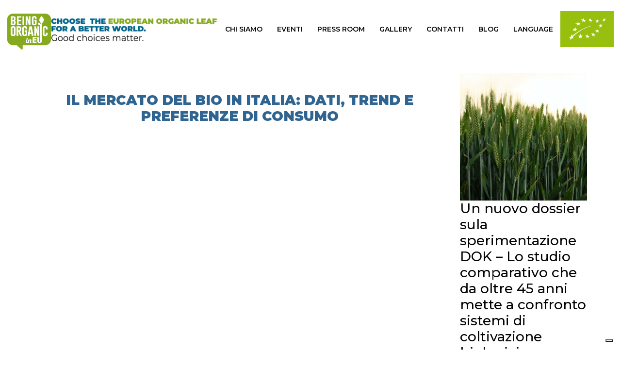

--- FILE ---
content_type: text/html; charset=UTF-8
request_url: https://beingorganic.eu/it/pressrelease/the-italian-organic-market-data-trends-and-consumers-preferences/
body_size: 41685
content:

<!doctype html>
<html lang="it-IT">
  <head>
	<meta charset="utf-8">
	<meta http-equiv="x-ua-compatible" content="ie=edge">
	<meta name="viewport" content="width=device-width, initial-scale=1">
	<link rel="icon" href="https://beingorganic.eu/wp-content/themes/organic/favicon.png">
	<link rel="apple-touch-icon-precomposed" href="https://beingorganic.eu/wp-content/themes/organic/apple-touch-icon-152x152.png"> 
  <link rel="preconnect" href="https://fonts.googleapis.com">
  <link rel="preconnect" href="https://fonts.gstatic.com" crossorigin>
  <link href="https://fonts.googleapis.com/css2?family=Montserrat:wght@300;400;500;600;700;800;900&display=swap" rel="stylesheet">
	<script src="https://unpkg.com/scrollreveal@4.0.0/dist/scrollreveal.min.js"></script>
	
	<!-- Google tag (gtag.js) --> <script async src="https://www.googletagmanager.com/gtag/js?id=G-ETPP868VDG"></script> <script> window.dataLayer = window.dataLayer || []; function gtag(){dataLayer.push(arguments);} gtag('js', new Date()); gtag('config', 'G-ETPP868VDG'); </script>

	<!-- Outbrain -->
	<script data-obct type = "text/javascript">
	/** DO NOT MODIFY THIS CODE**/
	!function(_window, _document) {
		var OB_ADV_ID = '00fcdfe57a2c53c6c673358d132a9077e1';
		if (_window.obApi) {
		var toArray = function(object) {
			return Object.prototype.toString.call(object) === '[object Array]' ? object : [object];
		};
		_window.obApi.marketerId = toArray(_window.obApi.marketerId).concat(toArray(OB_ADV_ID));
		return;
		}
		var api = _window.obApi = function() {
		api.dispatch ? api.dispatch.apply(api, arguments) : api.queue.push(arguments);
		};
		api.version = '1.1';
		api.loaded = true;
		api.marketerId = OB_ADV_ID;
		api.queue = [];
		var tag = _document.createElement('script');
		tag.async = true;
		tag.src = '//amplify.outbrain.com/cp/obtp.js';
		tag.type = 'text/javascript';
		var script = _document.getElementsByTagName('script')[0];
		script.parentNode.insertBefore(tag, script);
	}(window, document);
	obApi('track', 'PAGE_VIEW');
	</script>
	
	<!-- iubenda cookie solution -->

				<script type="text/javascript">
				var _iub = _iub || [];
				_iub.csConfiguration = {"askConsentAtCookiePolicyUpdate":true,"floatingPreferencesButtonDisplay":"bottom-right","lang":"it","perPurposeConsent":true,"siteId":3165541,"whitelabel":false,"cookiePolicyId":28238172, "banner":{ "acceptButtonDisplay":true,"closeButtonDisplay":false,"customizeButtonDisplay":true,"explicitWithdrawal":true,"listPurposes":true,"position":"bottom","rejectButtonDisplay":true }};
				</script>
				<script type="text/javascript" src="//cdn.iubenda.com/cs/iubenda_cs.js" charset="UTF-8" async></script>
			
          


  <title>IL MERCATO DEL BIO IN ITALIA: DATI, TREND E PREFERENZE DI CONSUMO &#8211; BeingOrganic</title>
<meta name='robots' content='max-image-preview:large' />
<link rel="alternate" href="https://beingorganic.eu/it/pressrelease/the-italian-organic-market-data-trends-and-consumers-preferences/" hreflang="it" />
<link rel="alternate" href="https://beingorganic.eu/en/pressrelease/the-italian-organic-market-data-trends-and-consumers-preferences-2/" hreflang="en" />
<link rel='dns-prefetch' href='//fonts.googleapis.com' />
<link rel='dns-prefetch' href='//cdnjs.cloudflare.com' />
<link rel='stylesheet' id='sbi_styles-css' href='https://beingorganic.eu/wp-content/plugins/instagram-feed/css/sbi-styles.min.css?ver=6.2.8' type='text/css' media='all' />
<link rel='stylesheet' id='wp-block-library-css' href='https://beingorganic.eu/wp-includes/css/dist/block-library/style.min.css?ver=6.4.7' type='text/css' media='all' />
<style id='cb-carousel-style-inline-css' type='text/css'>
.wp-block-cb-carousel .slick-slide{overflow:hidden;padding-left:7.5px;padding-right:7.5px}.wp-block-cb-carousel .slick-dots li button:not(:hover):not(:active),.wp-block-cb-carousel .slick-next:not(:hover):not(:active),.wp-block-cb-carousel .slick-prev:not(:hover):not(:active){background-color:transparent}.wp-block-cb-carousel .slick-next:before,.wp-block-cb-carousel .slick-prev:before{color:#000}.wp-block-cb-carousel.alignfull .slick-next,.wp-block-cb-carousel.alignfull .slick-prev{z-index:1}.wp-block-cb-carousel.alignfull .slick-prev{left:25px}.wp-block-cb-carousel.alignfull .slick-next{right:25px}.wp-block-cb-carousel .wp-block-cover,.wp-block-cb-carousel .wp-block-image{margin-bottom:0}.wp-block-cb-carousel .wp-block-cover.aligncenter,.wp-block-cb-carousel .wp-block-image.aligncenter{margin-left:auto!important;margin-right:auto!important}.is-layout-flex .wp-block-cb-carousel{width:100%}

</style>
<style id='classic-theme-styles-inline-css' type='text/css'>
/*! This file is auto-generated */
.wp-block-button__link{color:#fff;background-color:#32373c;border-radius:9999px;box-shadow:none;text-decoration:none;padding:calc(.667em + 2px) calc(1.333em + 2px);font-size:1.125em}.wp-block-file__button{background:#32373c;color:#fff;text-decoration:none}
</style>
<style id='global-styles-inline-css' type='text/css'>
body{--wp--preset--color--black: #000000;--wp--preset--color--cyan-bluish-gray: #abb8c3;--wp--preset--color--white: #ffffff;--wp--preset--color--pale-pink: #f78da7;--wp--preset--color--vivid-red: #cf2e2e;--wp--preset--color--luminous-vivid-orange: #ff6900;--wp--preset--color--luminous-vivid-amber: #fcb900;--wp--preset--color--light-green-cyan: #7bdcb5;--wp--preset--color--vivid-green-cyan: #00d084;--wp--preset--color--pale-cyan-blue: #8ed1fc;--wp--preset--color--vivid-cyan-blue: #0693e3;--wp--preset--color--vivid-purple: #9b51e0;--wp--preset--gradient--vivid-cyan-blue-to-vivid-purple: linear-gradient(135deg,rgba(6,147,227,1) 0%,rgb(155,81,224) 100%);--wp--preset--gradient--light-green-cyan-to-vivid-green-cyan: linear-gradient(135deg,rgb(122,220,180) 0%,rgb(0,208,130) 100%);--wp--preset--gradient--luminous-vivid-amber-to-luminous-vivid-orange: linear-gradient(135deg,rgba(252,185,0,1) 0%,rgba(255,105,0,1) 100%);--wp--preset--gradient--luminous-vivid-orange-to-vivid-red: linear-gradient(135deg,rgba(255,105,0,1) 0%,rgb(207,46,46) 100%);--wp--preset--gradient--very-light-gray-to-cyan-bluish-gray: linear-gradient(135deg,rgb(238,238,238) 0%,rgb(169,184,195) 100%);--wp--preset--gradient--cool-to-warm-spectrum: linear-gradient(135deg,rgb(74,234,220) 0%,rgb(151,120,209) 20%,rgb(207,42,186) 40%,rgb(238,44,130) 60%,rgb(251,105,98) 80%,rgb(254,248,76) 100%);--wp--preset--gradient--blush-light-purple: linear-gradient(135deg,rgb(255,206,236) 0%,rgb(152,150,240) 100%);--wp--preset--gradient--blush-bordeaux: linear-gradient(135deg,rgb(254,205,165) 0%,rgb(254,45,45) 50%,rgb(107,0,62) 100%);--wp--preset--gradient--luminous-dusk: linear-gradient(135deg,rgb(255,203,112) 0%,rgb(199,81,192) 50%,rgb(65,88,208) 100%);--wp--preset--gradient--pale-ocean: linear-gradient(135deg,rgb(255,245,203) 0%,rgb(182,227,212) 50%,rgb(51,167,181) 100%);--wp--preset--gradient--electric-grass: linear-gradient(135deg,rgb(202,248,128) 0%,rgb(113,206,126) 100%);--wp--preset--gradient--midnight: linear-gradient(135deg,rgb(2,3,129) 0%,rgb(40,116,252) 100%);--wp--preset--font-size--small: 13px;--wp--preset--font-size--medium: 20px;--wp--preset--font-size--large: 36px;--wp--preset--font-size--x-large: 42px;--wp--preset--spacing--20: 0.44rem;--wp--preset--spacing--30: 0.67rem;--wp--preset--spacing--40: 1rem;--wp--preset--spacing--50: 1.5rem;--wp--preset--spacing--60: 2.25rem;--wp--preset--spacing--70: 3.38rem;--wp--preset--spacing--80: 5.06rem;--wp--preset--shadow--natural: 6px 6px 9px rgba(0, 0, 0, 0.2);--wp--preset--shadow--deep: 12px 12px 50px rgba(0, 0, 0, 0.4);--wp--preset--shadow--sharp: 6px 6px 0px rgba(0, 0, 0, 0.2);--wp--preset--shadow--outlined: 6px 6px 0px -3px rgba(255, 255, 255, 1), 6px 6px rgba(0, 0, 0, 1);--wp--preset--shadow--crisp: 6px 6px 0px rgba(0, 0, 0, 1);}:where(.is-layout-flex){gap: 0.5em;}:where(.is-layout-grid){gap: 0.5em;}body .is-layout-flow > .alignleft{float: left;margin-inline-start: 0;margin-inline-end: 2em;}body .is-layout-flow > .alignright{float: right;margin-inline-start: 2em;margin-inline-end: 0;}body .is-layout-flow > .aligncenter{margin-left: auto !important;margin-right: auto !important;}body .is-layout-constrained > .alignleft{float: left;margin-inline-start: 0;margin-inline-end: 2em;}body .is-layout-constrained > .alignright{float: right;margin-inline-start: 2em;margin-inline-end: 0;}body .is-layout-constrained > .aligncenter{margin-left: auto !important;margin-right: auto !important;}body .is-layout-constrained > :where(:not(.alignleft):not(.alignright):not(.alignfull)){max-width: var(--wp--style--global--content-size);margin-left: auto !important;margin-right: auto !important;}body .is-layout-constrained > .alignwide{max-width: var(--wp--style--global--wide-size);}body .is-layout-flex{display: flex;}body .is-layout-flex{flex-wrap: wrap;align-items: center;}body .is-layout-flex > *{margin: 0;}body .is-layout-grid{display: grid;}body .is-layout-grid > *{margin: 0;}:where(.wp-block-columns.is-layout-flex){gap: 2em;}:where(.wp-block-columns.is-layout-grid){gap: 2em;}:where(.wp-block-post-template.is-layout-flex){gap: 1.25em;}:where(.wp-block-post-template.is-layout-grid){gap: 1.25em;}.has-black-color{color: var(--wp--preset--color--black) !important;}.has-cyan-bluish-gray-color{color: var(--wp--preset--color--cyan-bluish-gray) !important;}.has-white-color{color: var(--wp--preset--color--white) !important;}.has-pale-pink-color{color: var(--wp--preset--color--pale-pink) !important;}.has-vivid-red-color{color: var(--wp--preset--color--vivid-red) !important;}.has-luminous-vivid-orange-color{color: var(--wp--preset--color--luminous-vivid-orange) !important;}.has-luminous-vivid-amber-color{color: var(--wp--preset--color--luminous-vivid-amber) !important;}.has-light-green-cyan-color{color: var(--wp--preset--color--light-green-cyan) !important;}.has-vivid-green-cyan-color{color: var(--wp--preset--color--vivid-green-cyan) !important;}.has-pale-cyan-blue-color{color: var(--wp--preset--color--pale-cyan-blue) !important;}.has-vivid-cyan-blue-color{color: var(--wp--preset--color--vivid-cyan-blue) !important;}.has-vivid-purple-color{color: var(--wp--preset--color--vivid-purple) !important;}.has-black-background-color{background-color: var(--wp--preset--color--black) !important;}.has-cyan-bluish-gray-background-color{background-color: var(--wp--preset--color--cyan-bluish-gray) !important;}.has-white-background-color{background-color: var(--wp--preset--color--white) !important;}.has-pale-pink-background-color{background-color: var(--wp--preset--color--pale-pink) !important;}.has-vivid-red-background-color{background-color: var(--wp--preset--color--vivid-red) !important;}.has-luminous-vivid-orange-background-color{background-color: var(--wp--preset--color--luminous-vivid-orange) !important;}.has-luminous-vivid-amber-background-color{background-color: var(--wp--preset--color--luminous-vivid-amber) !important;}.has-light-green-cyan-background-color{background-color: var(--wp--preset--color--light-green-cyan) !important;}.has-vivid-green-cyan-background-color{background-color: var(--wp--preset--color--vivid-green-cyan) !important;}.has-pale-cyan-blue-background-color{background-color: var(--wp--preset--color--pale-cyan-blue) !important;}.has-vivid-cyan-blue-background-color{background-color: var(--wp--preset--color--vivid-cyan-blue) !important;}.has-vivid-purple-background-color{background-color: var(--wp--preset--color--vivid-purple) !important;}.has-black-border-color{border-color: var(--wp--preset--color--black) !important;}.has-cyan-bluish-gray-border-color{border-color: var(--wp--preset--color--cyan-bluish-gray) !important;}.has-white-border-color{border-color: var(--wp--preset--color--white) !important;}.has-pale-pink-border-color{border-color: var(--wp--preset--color--pale-pink) !important;}.has-vivid-red-border-color{border-color: var(--wp--preset--color--vivid-red) !important;}.has-luminous-vivid-orange-border-color{border-color: var(--wp--preset--color--luminous-vivid-orange) !important;}.has-luminous-vivid-amber-border-color{border-color: var(--wp--preset--color--luminous-vivid-amber) !important;}.has-light-green-cyan-border-color{border-color: var(--wp--preset--color--light-green-cyan) !important;}.has-vivid-green-cyan-border-color{border-color: var(--wp--preset--color--vivid-green-cyan) !important;}.has-pale-cyan-blue-border-color{border-color: var(--wp--preset--color--pale-cyan-blue) !important;}.has-vivid-cyan-blue-border-color{border-color: var(--wp--preset--color--vivid-cyan-blue) !important;}.has-vivid-purple-border-color{border-color: var(--wp--preset--color--vivid-purple) !important;}.has-vivid-cyan-blue-to-vivid-purple-gradient-background{background: var(--wp--preset--gradient--vivid-cyan-blue-to-vivid-purple) !important;}.has-light-green-cyan-to-vivid-green-cyan-gradient-background{background: var(--wp--preset--gradient--light-green-cyan-to-vivid-green-cyan) !important;}.has-luminous-vivid-amber-to-luminous-vivid-orange-gradient-background{background: var(--wp--preset--gradient--luminous-vivid-amber-to-luminous-vivid-orange) !important;}.has-luminous-vivid-orange-to-vivid-red-gradient-background{background: var(--wp--preset--gradient--luminous-vivid-orange-to-vivid-red) !important;}.has-very-light-gray-to-cyan-bluish-gray-gradient-background{background: var(--wp--preset--gradient--very-light-gray-to-cyan-bluish-gray) !important;}.has-cool-to-warm-spectrum-gradient-background{background: var(--wp--preset--gradient--cool-to-warm-spectrum) !important;}.has-blush-light-purple-gradient-background{background: var(--wp--preset--gradient--blush-light-purple) !important;}.has-blush-bordeaux-gradient-background{background: var(--wp--preset--gradient--blush-bordeaux) !important;}.has-luminous-dusk-gradient-background{background: var(--wp--preset--gradient--luminous-dusk) !important;}.has-pale-ocean-gradient-background{background: var(--wp--preset--gradient--pale-ocean) !important;}.has-electric-grass-gradient-background{background: var(--wp--preset--gradient--electric-grass) !important;}.has-midnight-gradient-background{background: var(--wp--preset--gradient--midnight) !important;}.has-small-font-size{font-size: var(--wp--preset--font-size--small) !important;}.has-medium-font-size{font-size: var(--wp--preset--font-size--medium) !important;}.has-large-font-size{font-size: var(--wp--preset--font-size--large) !important;}.has-x-large-font-size{font-size: var(--wp--preset--font-size--x-large) !important;}
.wp-block-navigation a:where(:not(.wp-element-button)){color: inherit;}
:where(.wp-block-post-template.is-layout-flex){gap: 1.25em;}:where(.wp-block-post-template.is-layout-grid){gap: 1.25em;}
:where(.wp-block-columns.is-layout-flex){gap: 2em;}:where(.wp-block-columns.is-layout-grid){gap: 2em;}
.wp-block-pullquote{font-size: 1.5em;line-height: 1.6;}
</style>
<link rel='stylesheet' id='responsive-lightbox-swipebox-css' href='https://beingorganic.eu/wp-content/plugins/responsive-lightbox/assets/swipebox/swipebox.min.css?ver=2.4.4' type='text/css' media='all' />
<link rel='stylesheet' id='google_fonts-css' href='//fonts.googleapis.com/css?family=PT+Sans:400,400i,700' type='text/css' media='all' />
<link rel='stylesheet' id='prefix-font-awesome-css' href='//cdnjs.cloudflare.com/ajax/libs/font-awesome/4.6.1/css/font-awesome.min.css?ver=4.6.1' type='text/css' media='all' />
<link rel='stylesheet' id='sage/css-css' href='https://beingorganic.eu/wp-content/themes/organic/dist/styles/main-1f03832178.css' type='text/css' media='all' />
<script type="text/javascript" src="https://beingorganic.eu/wp-includes/js/jquery/jquery.min.js?ver=3.7.1" id="jquery-core-js"></script>
<script type="text/javascript" src="https://beingorganic.eu/wp-includes/js/jquery/jquery-migrate.min.js?ver=3.4.1" id="jquery-migrate-js"></script>
<script type="text/javascript" src="https://beingorganic.eu/wp-content/plugins/responsive-lightbox/assets/swipebox/jquery.swipebox.min.js?ver=2.4.4" id="responsive-lightbox-swipebox-js"></script>
<script type="text/javascript" src="https://beingorganic.eu/wp-includes/js/underscore.min.js?ver=1.13.4" id="underscore-js"></script>
<script type="text/javascript" src="https://beingorganic.eu/wp-content/plugins/responsive-lightbox/assets/infinitescroll/infinite-scroll.pkgd.min.js?ver=6.4.7" id="responsive-lightbox-infinite-scroll-js"></script>
<script type="text/javascript" id="responsive-lightbox-js-extra">
/* <![CDATA[ */
var rlArgs = {"script":"swipebox","selector":"lightbox","customEvents":"","activeGalleries":"1","animation":"1","hideCloseButtonOnMobile":"0","removeBarsOnMobile":"0","hideBars":"1","hideBarsDelay":"5000","videoMaxWidth":"1080","useSVG":"1","loopAtEnd":"0","woocommerce_gallery":"0","ajaxurl":"https:\/\/beingorganic.eu\/wp-admin\/admin-ajax.php","nonce":"3593f3f37b","preview":"false","postId":"2534","scriptExtension":""};
/* ]]> */
</script>
<script type="text/javascript" src="https://beingorganic.eu/wp-content/plugins/responsive-lightbox/js/front.js?ver=2.4.4" id="responsive-lightbox-js"></script>
<link rel="https://api.w.org/" href="https://beingorganic.eu/wp-json/" /><link rel="EditURI" type="application/rsd+xml" title="RSD" href="https://beingorganic.eu/xmlrpc.php?rsd" />
<meta name="generator" content="WordPress 6.4.7" />
<link rel="canonical" href="https://beingorganic.eu/it/pressrelease/the-italian-organic-market-data-trends-and-consumers-preferences/" />
<link rel='shortlink' href='https://beingorganic.eu/?p=2534' />
<link rel="alternate" type="application/json+oembed" href="https://beingorganic.eu/wp-json/oembed/1.0/embed?url=https%3A%2F%2Fbeingorganic.eu%2Fit%2Fpressrelease%2Fthe-italian-organic-market-data-trends-and-consumers-preferences%2F" />
<link rel="alternate" type="text/xml+oembed" href="https://beingorganic.eu/wp-json/oembed/1.0/embed?url=https%3A%2F%2Fbeingorganic.eu%2Fit%2Fpressrelease%2Fthe-italian-organic-market-data-trends-and-consumers-preferences%2F&#038;format=xml" />

</head>
  <body class="pressrelease-template-default single single-pressrelease postid-2534 the-italian-organic-market-data-trends-and-consumers-preferences sidebar-primary">
    <!--[if IE]>
      <div class="alert alert-warning">
        You are using an <strong>outdated</strong> browser. Please <a href="http://browsehappy.com/">upgrade your browser</a> to improve your experience.      </div>
    <![endif]-->
    <header class="c-header">
  <div class="wrapper"> 

    <!-- logo -->

    <a href="https://beingorganic.eu">
    <img class="c-header__logo" src="https://beingorganic.eu/wp-content/themes/organic/dist/images/Logo_BeingOrganicEU.png" alt="BeingOrganic" />
    </a>

    <!-- slogan -->  

        <h1 class="c-header__slogan">CHOOSE THE EUROPEAN ORGANIC LEAF FOR A BETTER WORLD. Good choices matter.</h1>
        

    <!-- navigation -->

    <nav class="c-header__nav">
      <div class="menu-menu-2-container"><ul id="menu-menu-2" class="c-header__menu"><li id="menu-item-244" class="menu-item menu-item-type-post_type menu-item-object-page menu-item-244"><a href="https://beingorganic.eu/it/about-us/" data-ps2id-api="true">chi siamo</a></li>
<li id="menu-item-155" class="menu-item menu-item-type-post_type menu-item-object-page menu-item-155"><a href="https://beingorganic.eu/it/events-it/" data-ps2id-api="true">eventi</a></li>
<li id="menu-item-163" class="menu-item menu-item-type-custom menu-item-object-custom menu-item-has-children menu-item-163"><a href="#" data-ps2id-api="true">press room</a>
<ul class="sub-menu">
	<li id="menu-item-326" class="menu-item menu-item-type-post_type menu-item-object-page menu-item-326"><a href="https://beingorganic.eu/it/press-release/" data-ps2id-api="true">press release</a></li>
	<li id="menu-item-343" class="menu-item menu-item-type-post_type menu-item-object-page menu-item-343"><a href="https://beingorganic.eu/it/press-review/" data-ps2id-api="true">press review</a></li>
</ul>
</li>
<li id="menu-item-704" class="menu-item menu-item-type-post_type menu-item-object-page menu-item-has-children menu-item-704"><a href="https://beingorganic.eu/it/photo-gallery/" data-ps2id-api="true">Gallery</a>
<ul class="sub-menu">
	<li id="menu-item-938" class="menu-item menu-item-type-post_type menu-item-object-page menu-item-938"><a href="https://beingorganic.eu/it/photo-gallery/" data-ps2id-api="true">Photo Gallery</a></li>
	<li id="menu-item-937" class="menu-item menu-item-type-post_type menu-item-object-page menu-item-937"><a href="https://beingorganic.eu/it/video-gallery/" data-ps2id-api="true">Video Gallery</a></li>
	<li id="menu-item-3434" class="menu-item menu-item-type-post_type menu-item-object-page menu-item-3434"><a href="https://beingorganic.eu/it/database-fotografico/" data-ps2id-api="true">Database Fotografico</a></li>
</ul>
</li>
<li id="menu-item-125" class="menu-item menu-item-type-post_type menu-item-object-page menu-item-125"><a href="https://beingorganic.eu/it/contatti/" data-ps2id-api="true">contatti</a></li>
<li id="menu-item-250" class="menu-item menu-item-type-post_type menu-item-object-page menu-item-250"><a href="https://beingorganic.eu/it/blog-it/" data-ps2id-api="true">blog</a></li>
<li id="menu-item-513" class="menu-item menu-item-type-custom menu-item-object-custom menu-item-513"><a href="#" data-ps2id-api="true">Language</a></li>
</ul></div>
    <!-- languages -->

      <ul class="sub-menu c-header__lang">
        	<li class="lang-item lang-item-3 lang-item-it current-lang lang-item-first"><a  lang="it-IT" hreflang="it-IT" href="https://beingorganic.eu/it/pressrelease/the-italian-organic-market-data-trends-and-consumers-preferences/">Ita</a></li>
	<li class="lang-item lang-item-10 lang-item-de no-translation"><a  lang="de-DE" hreflang="de-DE" href="https://beingorganic.eu/de/">Deu</a></li>
	<li class="lang-item lang-item-6 lang-item-en"><a  lang="en-GB" hreflang="en-GB" href="https://beingorganic.eu/en/pressrelease/the-italian-organic-market-data-trends-and-consumers-preferences-2/">Eng</a></li>
    
      </ul>

    </nav>

    <!-- logo leaf -->

    <img src="https://beingorganic.eu/wp-content/themes/organic/dist/images/Logo_Fogliolina.png" alt="leaf" class="c-header__leaf">

    <!-- hamburger -->

    <button class="hamburger hamburger--squeeze c-header__hamburger j-header__hamburger" type="button">
      <span class="hamburger-box">
        <span class="hamburger-inner"></span>
      </span>
    </button> 

  </div> 
</header>

    <main role="main">
      

    <div class="wrap container-fluid" >
      <div class="container">

    		<div class="row">
          <div class="col-lg-9 content">
          	<h2 class="page__heading">IL MERCATO DEL BIO IN ITALIA: DATI, TREND E PREFERENZE DI CONSUMO</h2>
            
            
            
          </div>
          <div class="col-lg-3">





      <!-- sidebar -->

      <div class="s-sidebar">

          
          
            
                <div class="s-sidebar__item"> 
                  <a href="https://beingorganic.eu/it/2025/04/15/un-nuovo-dossier-sula-sperimentazione-dok-lo-studio-comparativo-che-da-oltre-45-anni-mette-a-confronto-sistemi-di-coltivazione-biologici-e-convenzionali/"><img width="400" height="400" src="https://beingorganic.eu/wp-content/uploads/2023/12/thomas-vermeersch-mUA8ZCy5foo-unsplash-1-400x400.jpg" class="s-sidebar__thumb wp-post-image" alt="" decoding="async" fetchpriority="high" /></a>
                  <div class="s-sidebar__info">
                    <h3 class="s-sidebar__title">Un nuovo dossier sula sperimentazione DOK – Lo studio comparativo che da oltre 45 anni mette a confronto sistemi di coltivazione biologici e convenzionali</h3>
                  </div>
                </div>

            
                <div class="s-sidebar__item"> 
                  <a href="https://beingorganic.eu/it/2025/01/22/gli-agricoltori-bio-raccontano-le-loro-esperienze-e-la-passione-di-chi-coltiva-la-terra-e-combatte-ogni-giorno-le-sfide-sempre-piu-insidiose-legate-al-cambiamento-climatico/"><img width="400" height="400" src="https://beingorganic.eu/wp-content/uploads/2024/01/foto-per-icone-sito-400x400.png" class="s-sidebar__thumb wp-post-image" alt="" decoding="async" /></a>
                  <div class="s-sidebar__info">
                    <h3 class="s-sidebar__title">Gli agricoltori bio raccontano le loro esperienze e la passione di chi coltiva la terra e combatte ogni giorno le sfide sempre più insidiose legate al cambiamento climatico</h3>
                  </div>
                </div>

            
                <div class="s-sidebar__item"> 
                  <a href="https://beingorganic.eu/it/2025/01/16/la-dieta-mediterranea-sceglie-il-bio-i-risultati-della-ricerca-scientifica-delluniversita-tor-vergata-sui-benefici-di-una-dieta-mediterranea-biologica-sono-sorprendenti/"><img width="400" height="330" src="https://beingorganic.eu/wp-content/uploads/2024/06/Screenshot-2024-06-06-alle-15.27.20-400x330.png" class="s-sidebar__thumb wp-post-image" alt="" decoding="async" /></a>
                  <div class="s-sidebar__info">
                    <h3 class="s-sidebar__title">“La dieta mediterranea sceglie il bio”, i risultati della ricerca scientifica dell’Università Tor Vergata sui benefici di una dieta mediterranea biologica sono sorprendenti</h3>
                  </div>
                </div>

            
                <div class="s-sidebar__item"> 
                  <a href="https://beingorganic.eu/it/2025/01/14/i-bio-tour-di-being-organic-alla-scoperta-del-metodo-bio-dal-campo-alla-tavola-in-compagnia-di-massimiliano-ossini/"><img width="400" height="400" src="https://beingorganic.eu/wp-content/uploads/2024/12/Massimiliano-Ossini-e-Luchino-Grappi-1-400x400.jpg" class="s-sidebar__thumb wp-post-image" alt="" decoding="async" loading="lazy" /></a>
                  <div class="s-sidebar__info">
                    <h3 class="s-sidebar__title">I Bio Tour di Being Organic: alla scoperta del metodo bio dal campo alla tavola, in compagnia di Massimiliano Ossini</h3>
                  </div>
                </div>

            
                <div class="s-sidebar__item"> 
                  <a href="https://beingorganic.eu/it/2024/11/05/giusto-prezzo-e-semplificazione-burocratica-allassemblea-dei-produttori-bio-le-richieste-per-rafforzare-il-settore/"><img width="400" height="400" src="https://beingorganic.eu/wp-content/uploads/2024/11/41-400x400.png" class="s-sidebar__thumb wp-post-image" alt="" decoding="async" loading="lazy" srcset="https://beingorganic.eu/wp-content/uploads/2024/11/41-400x400.png 400w, https://beingorganic.eu/wp-content/uploads/2024/11/41-600x600.png 600w, https://beingorganic.eu/wp-content/uploads/2024/11/41-768x768.png 768w, https://beingorganic.eu/wp-content/uploads/2024/11/41-150x150.png 150w, https://beingorganic.eu/wp-content/uploads/2024/11/41.png 1080w" sizes="(max-width: 400px) 100vw, 400px" /></a>
                  <div class="s-sidebar__info">
                    <h3 class="s-sidebar__title">‘Giusto prezzo’ e semplificazione burocratica: all’Assemblea dei produttori BIO le richieste per rafforzare il settore</h3>
                  </div>
                </div>

            
                <div class="s-sidebar__item"> 
                  <a href="https://beingorganic.eu/it/2025/04/22/il-biologico-nel-2024-numeri-in-crescita-per-un-settore-sempre-piu-strategico/"><img width="400" height="400" src="https://beingorganic.eu/wp-content/uploads/2025/01/Being-Organic-in-EU_04-400x400.jpg" class="s-sidebar__thumb wp-post-image" alt="" decoding="async" loading="lazy" /></a>
                  <div class="s-sidebar__info">
                    <h3 class="s-sidebar__title">Il Biologico nel 2024: Numeri in Crescita per un Settore Sempre Più Strategico</h3>
                  </div>
                </div>

            
                <div class="s-sidebar__item"> 
                  <a href="https://beingorganic.eu/it/2024/10/02/23-settembre-2024-torna-leuropean-organic-day/"><img width="400" height="400" src="https://beingorganic.eu/wp-content/uploads/2023/03/Progetto-senza-titolo-copia-5-400x400.jpg" class="s-sidebar__thumb wp-post-image" alt="" decoding="async" loading="lazy" /></a>
                  <div class="s-sidebar__info">
                    <h3 class="s-sidebar__title">23 settembre 2024, torna l’European Organic Day</h3>
                  </div>
                </div>

            
                <div class="s-sidebar__item"> 
                  <a href="https://beingorganic.eu/it/2024/07/23/italia-tra-i-leader-in-ue-oltre-un-quinto-dei-terreni-agricoli-italiani-sono-biologici/"><img width="400" height="374" src="https://beingorganic.eu/wp-content/uploads/2024/02/Screenshot-2024-02-15-alle-11.45.27-400x374.png" class="s-sidebar__thumb wp-post-image" alt="" decoding="async" loading="lazy" /></a>
                  <div class="s-sidebar__info">
                    <h3 class="s-sidebar__title">Italia tra i leader in Ue: oltre un quinto dei terreni agricoli italiani sono biologici</h3>
                  </div>
                </div>

            
                <div class="s-sidebar__item"> 
                  <a href="https://beingorganic.eu/it/2024/07/10/il-valore-dellagroecologia-in-chiave-socioeconomica-pubblicato-uno-studio-delluniversita-santanna-di-pisa-e-di-isara-di-lione/"><img width="400" height="400" src="https://beingorganic.eu/wp-content/uploads/2024/07/test-2000-400x400.jpg" class="s-sidebar__thumb wp-post-image" alt="" decoding="async" loading="lazy" /></a>
                  <div class="s-sidebar__info">
                    <h3 class="s-sidebar__title">Il valore dell’agroecologia in chiave socioeconomica, pubblicato uno studio dell’Università Sant’Anna di Pisa e di ISARA di Lione</h3>
                  </div>
                </div>

            
                <div class="s-sidebar__item"> 
                  <a href="https://beingorganic.eu/it/2024/07/09/uno-studio-quarantennale-del-rodale-institute-ha-messo-a-confronto-le-tecniche-dellagricoltura-biologica-con-quelleconvenzionali-scopriamo-i-risultati/"><img width="400" height="267" src="https://beingorganic.eu/wp-content/uploads/2024/07/Being-Organic-in-EU-12-scaled.jpg" class="s-sidebar__thumb wp-post-image" alt="" decoding="async" loading="lazy" srcset="https://beingorganic.eu/wp-content/uploads/2024/07/Being-Organic-in-EU-12-scaled.jpg 2560w, https://beingorganic.eu/wp-content/uploads/2024/07/Being-Organic-in-EU-12-600x400.jpg 600w" sizes="(max-width: 400px) 100vw, 400px" /></a>
                  <div class="s-sidebar__info">
                    <h3 class="s-sidebar__title">Uno studio quarantennale del Rodale Institute ha messo a confronto le tecniche dell’agricoltura biologica con quelle convenzionali: scopriamo i risultati.</h3>
                  </div>
                </div>

            
          
      </div> 







          </div>
        </div>


      </div><!-- /.container -->

    </div><!-- /.container-fluid-->  

              <aside class="sidebar">
                  </aside><!-- /.sidebar -->
          </main>
    
    <!-- footer -->

<footer class="c-footer">

    <!-- social -->

    <div class="footer-social">

                <h2 class="h-footer__heading">Rimani sempre aggiornato</h2>
          


      <div class="footer-social__wrapper">
        <div class="widget_text c-social"><div class="textwidget custom-html-widget"><a target="_blank" href="https://www.facebook.com/beingorganiceuitalia/" rel="noopener"><i class="fa fa-facebook" aria-hidden="true"></i></a>
<a target="_blank" href="https://www.linkedin.com/company/being-organic-in-eu-italia" rel="noopener"><i class="fa fa-linkedin" aria-hidden="true"></i></a>
<a target="_blank" href="https://www.instagram.com/being_organiceu_italia/" rel="noopener"><i class="fa fa-instagram" aria-hidden="true"></i></a></div></div>        <section class="widget_text widget custom_html-6 widget_custom_html"><div class="textwidget custom-html-widget"> #beingorganiceu - #goodchoicesmatter</div></section>      </div>
    </div>

    <!-- partners -->

    <div class="partner">
      <div class="partner__wrapper">
        <img src="https://beingorganic.eu/wp-content/themes/organic/dist/images/partner-federbio-ita.png" alt="Bioxext" class="partner__logo">
        <img src="https://beingorganic.eu/wp-content/themes/organic/dist/images/partner-naturland-ita.png" alt="EOP" class="partner__logo">
        <img src="https://beingorganic.eu/wp-content/themes/organic/dist/images/logo-eu-organic.svg" alt="EU Organic" class="partner__logo">

                    <img src="https://beingorganic.eu/wp-content/themes/organic/dist/images/partner-finanziato-eu-it.png" alt="EU Financed" class="partner__logo">        
            

                  <img src="https://beingorganic.eu/wp-content/themes/organic/dist/images/partner-enjoy-ita.png" alt="Enjoy" class="partner__logo">     
          

      </div>
    </div>
	
    <!-- navigation menu -->

    <nav class="c-footer__nav">

      <img src="https://beingorganic.eu/wp-content/themes/organic/dist/images/Logo_BeingOrganic_Negativo.png" alt="EU Financed" class="c-footer__logo">        


                <div class="c-footer__slogan"></div>
          




      <div class="menu-menu-2-container"><ul id="menu-menu-3" class="c-footer__menu"><li class="menu-item menu-item-type-post_type menu-item-object-page menu-item-244"><a href="https://beingorganic.eu/it/about-us/" data-ps2id-api="true">chi siamo</a></li>
<li class="menu-item menu-item-type-post_type menu-item-object-page menu-item-155"><a href="https://beingorganic.eu/it/events-it/" data-ps2id-api="true">eventi</a></li>
<li class="menu-item menu-item-type-custom menu-item-object-custom menu-item-has-children menu-item-163"><a href="#" data-ps2id-api="true">press room</a>
<ul class="sub-menu">
	<li class="menu-item menu-item-type-post_type menu-item-object-page menu-item-326"><a href="https://beingorganic.eu/it/press-release/" data-ps2id-api="true">press release</a></li>
	<li class="menu-item menu-item-type-post_type menu-item-object-page menu-item-343"><a href="https://beingorganic.eu/it/press-review/" data-ps2id-api="true">press review</a></li>
</ul>
</li>
<li class="menu-item menu-item-type-post_type menu-item-object-page menu-item-has-children menu-item-704"><a href="https://beingorganic.eu/it/photo-gallery/" data-ps2id-api="true">Gallery</a>
<ul class="sub-menu">
	<li class="menu-item menu-item-type-post_type menu-item-object-page menu-item-938"><a href="https://beingorganic.eu/it/photo-gallery/" data-ps2id-api="true">Photo Gallery</a></li>
	<li class="menu-item menu-item-type-post_type menu-item-object-page menu-item-937"><a href="https://beingorganic.eu/it/video-gallery/" data-ps2id-api="true">Video Gallery</a></li>
	<li class="menu-item menu-item-type-post_type menu-item-object-page menu-item-3434"><a href="https://beingorganic.eu/it/database-fotografico/" data-ps2id-api="true">Database Fotografico</a></li>
</ul>
</li>
<li class="menu-item menu-item-type-post_type menu-item-object-page menu-item-125"><a href="https://beingorganic.eu/it/contatti/" data-ps2id-api="true">contatti</a></li>
<li class="menu-item menu-item-type-post_type menu-item-object-page menu-item-250"><a href="https://beingorganic.eu/it/blog-it/" data-ps2id-api="true">blog</a></li>
<li class="menu-item menu-item-type-custom menu-item-object-custom menu-item-513"><a href="#" data-ps2id-api="true">Language</a></li>
</ul></div>
      <img src="https://beingorganic.eu/wp-content/themes/organic/dist/images/logo-eu-organic.svg" alt="EU Organic" class="c-footer__eu-organic">

      <!-- privacy  -->

      <div class="privacy__links">

        
<a href="https://www.iubenda.com/privacy-policy/23687568" class="iubenda-nostyle no-brand iubenda-noiframe iubenda-embed iubenda-noiframe " title="Privacy Policy ">Privacy</a><script type="text/javascript">(function (w,d) {var loader = function () {var s = d.createElement("script"), tag = d.getElementsByTagName("script")[0]; s.src="https://cdn.iubenda.com/iubenda.js"; tag.parentNode.insertBefore(s,tag);}; if(w.addEventListener){w.addEventListener("load", loader, false);}else if(w.attachEvent){w.attachEvent("onload", loader);}else{w.onload = loader;}})(window, document);</script>
<a href="https://www.iubenda.com/privacy-policy/23687568/cookie-policy" class="iubenda-nostyle no-brand iubenda-noiframe iubenda-embed iubenda-noiframe " title="Cookie Policy ">Cookie</a><script type="text/javascript">(function (w,d) {var loader = function () {var s = d.createElement("script"), tag = d.getElementsByTagName("script")[0]; s.src="https://cdn.iubenda.com/iubenda.js"; tag.parentNode.insertBefore(s,tag);}; if(w.addEventListener){w.addEventListener("load", loader, false);}else if(w.attachEvent){w.attachEvent("onload", loader);}else{w.onload = loader;}})(window, document);</script>

            

      </div>
    </nav>

      <!-- disclaimer -->

      <div class="c-footer__disc">

      
<p>Finanziato dall’Unione europea. Le opinioni espresse appartengono tuttavia al solo o ai soli autori e non riflettono necessariamente le opinioni dell’Unione europea o dell’Agenzia esecutiva europea per la ricerca (REA). Né l’Unione europea né l’amministrazione erogatrice possono esserne
ritenute responsabili. - Per indicazioni su diete equilibrate e sane, consultare le Linee guida per una sana alimentazione sul sito <a target="_blank" href="https://www.salute.gov.it">www.salute.gov.it</a></p>

            

<!-- Iubenda privacy e cookie policy -->

<p>
  
      <a href="https://www.iubenda.com/privacy-policy/28238172" class="iubenda-nostyle no-brand iubenda-noiframe iubenda-embed iubenda-noiframe " title="Privacy Policy ">Privacy Policy</a><script type="text/javascript">(function (w,d) {var loader = function () {var s = d.createElement("script"), tag = d.getElementsByTagName("script")[0]; s.src="https://cdn.iubenda.com/iubenda.js"; tag.parentNode.insertBefore(s,tag);}; if(w.addEventListener){w.addEventListener("load", loader, false);}else if(w.attachEvent){w.attachEvent("onload", loader);}else{w.onload = loader;}})(window, document);</script>&nbsp;|&nbsp;

      <a href="https://www.iubenda.com/privacy-policy/28238172/cookie-policy" class="iubenda-nostyle no-brand iubenda-noiframe iubenda-embed iubenda-noiframe " title="Cookie Policy ">Cookie Policy</a><script type="text/javascript">(function (w,d) {var loader = function () {var s = d.createElement("script"), tag = d.getElementsByTagName("script")[0]; s.src="https://cdn.iubenda.com/iubenda.js"; tag.parentNode.insertBefore(s,tag);}; if(w.addEventListener){w.addEventListener("load", loader, false);}else if(w.attachEvent){w.attachEvent("onload", loader);}else{w.onload = loader;}})(window, document);</script>

      
</p>












      </div>

        
        
        <!-- linkedin code -->
        <script type="text/javascript">
        _linkedin_partner_id = "5251401";
        window._linkedin_data_partner_ids = window._linkedin_data_partner_ids || [];
        window._linkedin_data_partner_ids.push(_linkedin_partner_id);
        </script><script type="text/javascript">
        (function(l) {
        if (!l){window.lintrk = function(a,b){window.lintrk.q.push([a,b])};
        window.lintrk.q=[]}
        var s = document.getElementsByTagName("script")[0];
        var b = document.createElement("script");
        b.type = "text/javascript";b.async = true;
        b.src = "https://snap.licdn.com/li.lms-analytics/insight.min.js";
        s.parentNode.insertBefore(b, s);})(window.lintrk);
        </script>
        <noscript>
        <img height="1" width="1" style="display:none;" alt="" src="https://px.ads.linkedin.com/collect/?pid=5251401&fmt=gif" />
        </noscript>
        
          

</footer>
<!-- Instagram Feed JS -->
<script type="text/javascript">
var sbiajaxurl = "https://beingorganic.eu/wp-admin/admin-ajax.php";
</script>
<script type="text/javascript" id="page-scroll-to-id-plugin-script-js-extra">
/* <![CDATA[ */
var mPS2id_params = {"instances":{"mPS2id_instance_0":{"selector":"a[href*='#']:not([href='#'])","autoSelectorMenuLinks":"true","excludeSelector":"a[href^='#tab-'], a[href^='#tabs-'], a[data-toggle]:not([data-toggle='tooltip']), a[data-slide], a[data-vc-tabs], a[data-vc-accordion], a.screen-reader-text.skip-link","scrollSpeed":800,"autoScrollSpeed":"true","scrollEasing":"easeInOutQuint","scrollingEasing":"easeOutQuint","forceScrollEasing":"false","pageEndSmoothScroll":"true","stopScrollOnUserAction":"false","autoCorrectScroll":"false","autoCorrectScrollExtend":"false","layout":"vertical","offset":0,"dummyOffset":"false","highlightSelector":"","clickedClass":"mPS2id-clicked","targetClass":"mPS2id-target","highlightClass":"mPS2id-highlight","forceSingleHighlight":"false","keepHighlightUntilNext":"false","highlightByNextTarget":"false","appendHash":"false","scrollToHash":"true","scrollToHashForAll":"true","scrollToHashDelay":0,"scrollToHashUseElementData":"true","scrollToHashRemoveUrlHash":"false","disablePluginBelow":0,"adminDisplayWidgetsId":"true","adminTinyMCEbuttons":"true","unbindUnrelatedClickEvents":"false","unbindUnrelatedClickEventsSelector":"","normalizeAnchorPointTargets":"false","encodeLinks":"false"}},"total_instances":"1","shortcode_class":"_ps2id"};
/* ]]> */
</script>
<script type="text/javascript" src="https://beingorganic.eu/wp-content/plugins/page-scroll-to-id/js/page-scroll-to-id.min.js?ver=1.7.7" id="page-scroll-to-id-plugin-script-js"></script>
<script type="text/javascript" src="https://beingorganic.eu/wp-content/themes/organic/dist/scripts/main-f6a8585cff.js" id="sage/js-js"></script>
    <div class="up"><i class="fa fa-angle-up"></i></div>
  </body>
</html>


--- FILE ---
content_type: application/javascript; charset=utf-8
request_url: https://cs.iubenda.com/cookie-solution/confs/js/28238172.js
body_size: -207
content:
_iub.csRC = { consApiKey: 'jac9zOpaOwTPqVYUyYuXRkHjmD2gjsTy', consentDatabasePublicKey: 'Jx3yNO1kEUepBlF6pGIqZdFccxv7f0bN', showBranding: false, publicId: 'b0b06738-6db6-11ee-8bfc-5ad8d8c564c0', floatingGroup: false };
_iub.csEnabled = true;
_iub.csPurposes = [1,3,5,4];
_iub.cpUpd = 1685544401;
_iub.csT = 0.15;
_iub.googleConsentModeV2 = true;
_iub.totalNumberOfProviders = 5;


--- FILE ---
content_type: image/svg+xml
request_url: https://beingorganic.eu/wp-content/themes/organic/dist/images/logo-eu-organic.svg
body_size: 4999
content:
<svg version="1.1" id="Livello_1" xmlns="http://www.w3.org/2000/svg" x="0" y="0" width="349.7" height="234.2" viewBox="0 0 349.7 234.2" xml:space="preserve"><style type="text/css">.st0{fill:#95c11f}.st1{fill:#fff}</style><path class="st0" d="M4.7 2.7h340.2v226.8H4.7z"/><path class="st1" d="M137.2 55.1c3.6.3 5.4.5 9 .9 1.2.1 2.3-.4 2.4-1.1l1.5-6c.2-.8.8-.7 1.3.2 1.6 2.7 2.3 4.1 3.8 6.8.5.9 1.8 1.7 2.9 2 3.3.7 4.5 1 8.6 2.1 1.1.3 1.3.8.5 1.1-2.5.9-3.8 1.1-6.3 2.1-.8.3-1.1 1.3-.7 2.2 1.4 2.7 2 4.2 3.3 7.2.4 1 0 1.1-.9.3-2.8-2.5-4.2-3.4-7.2-5.4-1-.7-2.4-.9-3.3-.6-2.5 1.1-3.8 1.9-6.3 3-.8.4-1.3.1-1.1-.7.7-2.3 1-3.7 1.6-6 .2-.8-.5-1.9-1.5-2.5-3.1-1.9-4.7-2.8-8-4.5-.9-.8-.8-1.2.4-1.1M101.8 81c4.3-.9 5.7-1.1 9.8-1.7 1.2-.2 2.5-.9 2.8-1.7.9-2.5 1.3-3.7 2.2-6.2.3-.8.9-.8 1.3-.1 1.4 2.3 2.1 3.5 3.5 5.8.4.8 1.8 1.4 2.9 1.4 3.9-.2 4.7-.5 8.6-.6 1.1-.1 1.3.4.5.9-3 1.9-3.9 2.7-6.6 4.3-.9.5-1.3 1.5-.8 2.3 1.3 2.4 1.9 3.6 3.2 6.1.4.8 0 1-1 .5-2.9-1.6-4.4-2.4-7.4-3.8-1-.5-2.6-.4-3.5.2-2.8 1.7-3.7 2.3-7.5 4.6-1 .7-1.6.6-1.2-.5 1.2-3.1 1.6-3.9 2.6-6.4.3-.8-.3-1.8-1.4-2.1-3.3-1-4.9-1.4-8.4-2.1-1-.2-.9-.6.4-.9m-18.7 32.8c4-.3 5.9-.4 9.5-.4 1.2 0 2.6-.7 3.2-1.5 1.9-2.5 2.8-3.8 4.6-6.2.6-.8 1.2-.8 1.3.1.3 2.6.5 3.9.8 6.5.1.8 1.1 1.6 2.1 1.8 3.7.5 4.3.6 8.1 1.3 1 .2 1 .6.1 1-3 1-4.5 1.6-7.7 2.8-1 .4-1.9 1.4-1.9 2.3v6.7c0 .9-.6 1.1-1.2.5-2-1.9-3-2.8-5.1-4.6-.7-.6-2.2-.7-3.3-.2-3.4 1.5-5.2 2.3-8.7 3.9-1.2.5-1.6.3-.9-.6 2.1-2.6 3.1-3.9 5.2-6.5.7-.8.6-1.9-.2-2.4-2.5-1.5-3.8-2.2-6.5-3.5-1-.4-.7-.9.6-1m63.5 43.8c-2.6 1.5-4 2.5-6.8 4.4-.9.6-1.4 2-1.2 3 .7 3.1 1 4.7 1.7 8 .2 1.1-.3 1.4-1 .8-2.4-2-3.6-3-5.9-4.9-.8-.6-2.2-.5-3.1.2-2.8 2.2-4.2 3.3-7.1 5.6-.9.8-1.3.4-.9-.7 1.4-3.4 2-5.1 3.3-8.3.4-1.1.1-2.4-.7-2.9-2.5-1.7-3.7-2.5-6.3-4-.8-.5-.6-1 .5-1.1 3.3-.4 5-.6 8.3-.9 1.1-.1 2.3-1 2.7-1.9 1.3-3.1 1.9-4.6 3.1-7.4.4-.9.9-.9 1.2 0 .8 2.8 1.1 4.2 1.9 7.2.2.9 1.3 1.7 2.3 1.7 3.2-.1 4.8-.1 7.9.2.8 0 .9.5.1 1m42.7 4.8c-2.3.7-3.4 1.2-5.7 2-.8.3-1.1 1.3-.8 2.2 1 2.8 1.5 4.2 2.6 7 .4.9 0 1.1-.9.4-2.5-2.2-3.7-3.3-6.2-5.6-.8-.8-2.1-1.1-2.9-.8-2.3 1-3.5 1.5-6 2.6-.8.4-1.2 0-.9-.9.9-2.6 1.4-3.8 2.3-6.2.3-.8-.1-2.1-.9-2.8l-5.9-5.9c-.7-.8-.6-1.2.3-.9 2.9.9 4.4 1.4 7.2 2.3.9.3 1.9-.1 2.2-.8.8-2.3 1.3-3.4 2.1-5.6.3-.7.7-.5 1 .4.9 2.8 1.4 4.2 2.3 7 .3.9 1.3 1.9 2.3 2.2 2.9 1 4.4 1.4 7.3 2.4 1.1.3 1.3.8.6 1m38.3-11.3c-2.6 1-3.7 1.5-6.2 2.5-.8.3-1.1 1.3-.7 2.2 1.3 2.7 2 4.1 3.4 6.7.4.9 0 1.1-.9.4-2.9-2.1-4.3-3.1-7.1-5.6-.9-.8-2.3-1.3-3.1-1-2.4.7-3.5 1.1-5.9 1.9-.8.3-1.2-.2-1-.9.7-2.3 1.1-3.5 1.8-5.7.2-.8-.3-2-1.1-2.9-2.7-2.6-4-3.9-6.5-6.5-.8-.9-.7-1.2.3-.8 3 1.3 4.6 1.9 7.6 3 1 .4 2 .1 2.3-.6.7-2.3 1.1-3.4 1.9-5.6.2-.7.7-.5 1.1.4 1.1 2.9 1.7 4.4 2.9 7.3.4 1 1.5 2 2.6 2.4 3.2 1.1 4.9 1.3 8.2 1.9 1 .1 1.2.6.4.9m25-25.5c-2.4 1.7-3.6 2.5-6 3.9-.8.5-1.1 1.4-.8 2.1 1.1 2.1 1.6 3.2 2.7 5.3.4.7 0 .9-.8.4-2.5-1.3-3.7-2.1-6.1-3.6-.8-.5-2-.7-2.8-.3-2.2 1-3.3 1.5-5.4 2.4-.7.3-1.1 0-.9-.6.7-2 1-3 1.7-5 .2-.7-.2-1.7-1-2.3-2.3-1.8-3.5-2.9-5.7-4.9-.7-.6-.6-1 .3-.8 2.7.7 4.1 1 6.9 1.5.9.1 1.9-.3 2.1-1.1.8-2.3 1.2-3.5 2-5.9.3-.8.7-.7 1 .1.9 2.6 1.4 3.9 2.4 6.4.3.8 1.3 1.6 2.3 1.6 3 .1 4.5.1 7.5 0 1.2-.1 1.3.3.6.8m20.3-38.5c-2.3 2.4-3.5 3.7-5.9 6-.8.7-1.2 1.9-.9 2.6.8 2.1 1.2 3.1 2 5 .3.6-.1 1-.9.8-2.3-.5-3.4-.9-5.5-1.7-.7-.3-1.9.1-2.6.8-2.2 2.1-3.4 3.1-5.5 4.9-.7.6-1 .4-.8-.4.7-2.4 1.3-3.7 2.2-6.3.3-.8 0-1.8-.7-2.1-2.1-1-3.1-1.6-5.1-2.8-.6-.4-.5-.8.3-.9 2.6-.4 3.9-.7 6.6-1.3.9-.2 1.8-1.1 2.1-2 1-2.7 1.4-4.1 2.4-6.9.3-.9.7-1 1-.3.7 2.3 1 3.5 1.7 5.7.2.7 1.2 1.1 2.1.8 2.8-1 4.2-1.5 7-2.7 1.1-.3 1.2 0 .5.8m-44.2-25.4c2.4.2 3.3.1 6.1.1.8 0 1.7-.7 1.9-1.6.7-2.7 1.1-4 1.8-6.9.2-.9.6-1 .9-.1.8 2.6 1.2 3.9 2.1 6.4.3.8 1.2 1.3 2 1.3 2.2 0 3.7-.1 6.5-.2.8 0 1 .3.3.9-2.1 1.6-3.1 2.2-5.1 3.8-.7.6-1 1.7-.7 2.4.8 2.3 1.3 3.4 2.1 5.6.3.7 0 1-.7.6-2.1-1.1-3.1-1.7-5.1-2.9-.7-.4-1.7-.3-2.4.2-1.9 1.6-2.9 2.4-4.7 3.8-.6.5-.9.2-.7-.5.6-2.2.9-3.3 1.6-5.7.2-.8-.2-1.8-.8-2.2-2.1-1.5-3.1-2.4-5.1-4-.8-.7-.7-1.1 0-1m-44.4-8.6l7 2c.9.3 1.9-.1 2.1-.8.8-2.2 1.1-3.4 1.9-5.7.3-.8.7-.7 1 .3 1 2.8 1.4 4.2 2.3 7 .3.9 1.3 1.8 2.2 2.1l7 2c.9.3 1 .7.3 1-2.3.9-3.4 1.4-5.6 2.2-.7.3-1.1 1.2-.8 2.1.8 2.7 1.3 4 2.1 6.6.3.9-.1 1-.8.3-2.1-2.2-3.2-3.3-5.4-5.4-.7-.7-1.9-1.1-2.6-.9-2.1.7-3.1 1.1-5.2 1.7-.7.2-1.1-.1-.8-.8.7-2 1.1-3 1.8-5 .2-.7-.2-1.8-.9-2.5-2.3-2.2-3.5-3.2-5.9-5.3-.8-.8-.6-1.1.3-.9m110.5-1.7c-2.1 1.9-3.1 2.8-5.3 4.9-.7.7-1.1 1.7-.9 2.2.8 1.7 1.1 2.5 2 4 .3.5-.1.9-.8.8-2.2-.2-3.3-.4-5.4-.9-.7-.1-1.9.3-2.6 1-2.3 2.1-3.5 3.2-5.8 5.3-.8.7-1.1.6-.8-.2 1-2.4 1.5-3.7 2.6-6.1.3-.8.1-1.6-.6-1.8-2.1-.6-3.1-1-5.1-1.8-.6-.3-.5-.7.4-.9 2.7-.8 4-1.2 6.7-2 .9-.3 1.8-1.2 2.2-2 1-2.5 1.5-3.8 2.5-6.3.3-.8.7-.9.9-.2.6 2 .9 3 1.5 4.9.2.6 1.1.9 1.9.6 2.6-.9 3.9-1.3 6.4-2.1.8-.2.9.1.2.6m-90.7 44.5c1.5-.4 1.7-1.2-.1-1.1-3 .2-38.5 8.3-69.2 26.2-33.4 19.5-43.5 29.2-50.6 34.7-1.9 1.5-3.3 1.5-3.6.6-1.1-3-1.9-4.8-2.8-7.6-.3-.9-1.1-.8-1.5.4-1.3 4.1-1.8 6.6-3.1 10.4-.4 1.2-.8 2.5-3 4-4.4 3.1-5.3 3.6-8 5.5-1 .7-1.5 1.4.5 1.8 1.9.3 2.3.4 4.9.9 2.1.4 1.4 1.8 1.1 3-.8 3.5-1.2 4.8-2.3 8.4-.4 1.2.1 1.3 1.1.3 2.9-3.1 3.9-4.1 6.9-7.3 1.2-1.2 2.2-2.6 3.5-2.4 3 .5 3.4.6 7.6 1.4 1.9.4 1.9-.5 1.4-1.7-1.4-3.6-1.2-3.1-2.3-6.1-.4-1-.4-2.8.7-3.8 17.6-17.1 24.9-22.7 49.1-38.5 18.8-12.3 44-22.1 69.7-29.1"/></svg>